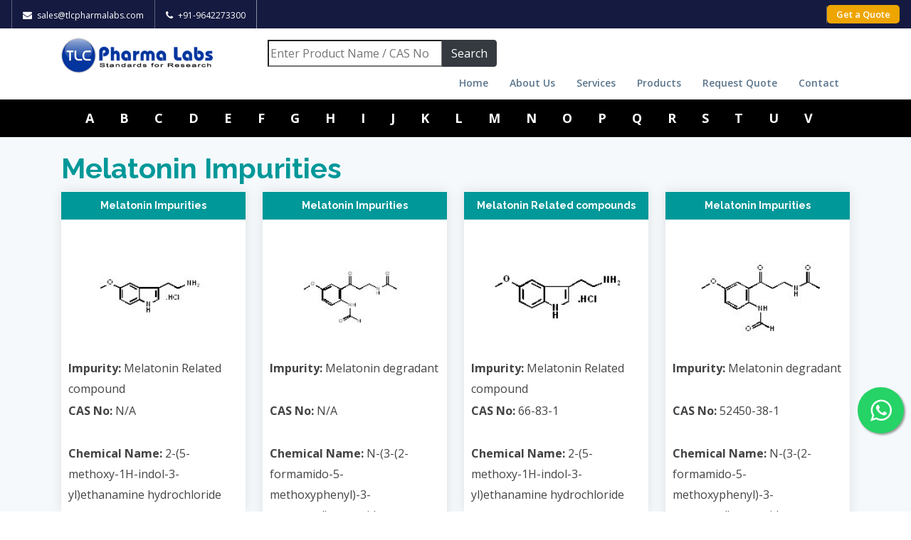

--- FILE ---
content_type: text/html; charset=UTF-8
request_url: https://tlcpharma.com/impurity-details.php?subcatname=Melatonin
body_size: 3604
content:
<!DOCTYPE html>
<html lang="en">

<head>
  <meta charset="utf-8">
  <meta content="width=device-width, initial-scale=1.0" name="viewport">

     
    
    <title></title>
                            
    <meta name="description" content=""> 

  <!-- Favicons -->
  <link href="assets/img/favicon.png" rel="icon"> 

  <!-- Google Fonts -->
  <link href="https://fonts.googleapis.com/css?family=Open+Sans:300,300i,400,400i,600,600i,700,700i|Raleway:300,300i,400,400i,600,600i,700,700i,900" rel="stylesheet">

  <!-- Vendor CSS Files -->
  <link href="assets/vendor/bootstrap/css/bootstrap.min.css" rel="stylesheet">
  <link href="assets/vendor/icofont/icofont.min.css" rel="stylesheet">
  <link href="assets/vendor/boxicons/css/boxicons.min.css" rel="stylesheet">
  <link href="assets/vendor/animate.css/animate.min.css" rel="stylesheet">
  <link href="assets/vendor/venobox/venobox.css" rel="stylesheet">
  <link href="assets/vendor/owl.carousel/assets/owl.carousel.min.css" rel="stylesheet">
  <link href="assets/vendor/aos/aos.css" rel="stylesheet">

  <!-- Template Main CSS File -->
  <link href="assets/css/style.css" rel="stylesheet"> 
</head>

<body>
 <!-- ======= Top Bar ======= -->
  <!-- <section id="topbar" class="d-none d-lg-block">
    <div class="container clearfix">
      <div class="contact-info float-left">
        <i class="icofont-envelope"></i><a href="mailto:info@tlcpharmalabs.com">info@tlcpharmalabs.com</a>
        <i class="icofont-phone"></i> +91 96 4227 33 00
      </div>
      <div class="social-links float-right">
        <a href="#" class="twitter"><i class="icofont-twitter"></i></a>
        <a href="#" class="facebook"><i class="icofont-facebook"></i></a>
        <a href="#" class="instagram"><i class="icofont-instagram"></i></a>
        <a href="#" class="skype"><i class="icofont-skype"></i></a>
        <a href="#" class="linkedin"><i class="icofont-linkedin"></i></i></a>
      </div>
    </div>
  </section> -->

  <!-- ======= Header ======= -->
  <header id="header">
      <div class="top-header">
        <div class="container-fluid">
            <div class="top-head-inner">
                <div class="header_left_info">
                    <ul>
                        <li><i class="fa fa-envelope"></i> <a href="mail:sales@tlcpharmalabs.com">sales@tlcpharmalabs.com</a></li>
                        <li><i class="fa fa-phone"></i> <a href="tel:+919642273300">+91-9642273300</a></li>
                    </ul>
                </div>
                <div class="header_right_info header_right_two">
                    <div class="header_account_area">
                        
                        <div class="header_account-list help-btn">
                            <a href="#" class="button" data-toggle="modal" data-target="#myModal">Get a Quote</a>
                        </div>
                    </div>
                </div>
            </div>
        </div>
    </div>
    <div class="container">

      <div class="logo float-left">
        <!-- <h1 class="text-light"><a href="index.php"><span>Mamba</span></a></h1> -->
        <!-- Uncomment below if you prefer to use an image logo -->
        <a href="index.php"><img src="assets/img/logo.png" alt="" class="img-fluid"></a>
      </div>
      

      <div class="logo float-left col-xs-12 col-lg-4" style="margin-left: 7%; margin-top: 6px;">
        <!-- Search form -->
                  <form class="d-flex input-group w-auto" role="form" action="search.php?go" method="post" >
                  <input name="name" class="col-xs-8 col-lg-8" type="search" class="form-control" placeholder="Enter Product Name / CAS No." aria-label="Search" required="" />
                  <input class="btn btn-dark" name="submit" value="Search" type="submit" data-ripple-color="dark"> 
                </form>
      </div>
      <nav class="nav-menu float-right d-none d-lg-block">
        <ul>
        	<li class=""><a href="index.php">Home</a></li>
            <li class=""><a href="about-us.php">About Us</a></li>
            <li class=""><a href="services.php">Services</a></li>
            <li class=""><a href="products.php">Products</a></li>
            <li class=""><a href="send-a-quote.php">Request Quote</a></li> 
            <li class=""><a href="contact-us.php">Contact</a></li> 
        </ul>
      </nav><!-- .nav-menu -->

    </div>
    <!-- Global site tag (gtag.js) - Google Analytics -->
<script async src="https://www.googletagmanager.com/gtag/js?id=UA-192636393-1"></script>
<script>
  window.dataLayer = window.dataLayer || [];
  function gtag(){dataLayer.push(arguments);}
  gtag('js', new Date());

  gtag('config', 'UA-192636393-1');
</script>
  </header><!-- End Header --> 
  <main id="main">

    <!-- ======= Breadcrumbs Section ======= -->
    <section class="breadcrumbs">
      <div class="container">

        <nav class="navbar navbar-expand-lg navbar-dark">
            <!-- Container wrapper -->
            <div class="container-fluid">
              <!-- Navbar brand --> 

              <!-- Toggle button -->
              <button
                class="navbar-toggler"
                type="button"
                data-toggle="collapse"
                data-target="#navbarSupportedContent"
                aria-controls="navbarSupportedContent"
                aria-expanded="false"
                aria-label="Toggle navigation"
              >
                <i class="fas fa-bars"></i>
              </button>

              <!-- Collapsible wrapper -->
              <div class="collapse navbar-collapse" id="navbarSupportedContent">
                <!-- Left links -->
                <ul class="navbar-nav mr-auto mb-2 mb-lg-0">
                                             <li class="nav-item"> <a class="nav-link" style="font-weight: bold; color:#FFF; font-size: 18px; padding: 0px 18px;" href="impurities.php?name=A"> A </a> </li>
                                                        <li class="nav-item"> <a class="nav-link" style="font-weight: bold; color:#FFF; font-size: 18px; padding: 0px 18px;" href="impurities.php?name=B"> B </a> </li>
                                                        <li class="nav-item"> <a class="nav-link" style="font-weight: bold; color:#FFF; font-size: 18px; padding: 0px 18px;" href="impurities.php?name=C"> C </a> </li>
                                                        <li class="nav-item"> <a class="nav-link" style="font-weight: bold; color:#FFF; font-size: 18px; padding: 0px 18px;" href="impurities.php?name=D"> D </a> </li>
                                                        <li class="nav-item"> <a class="nav-link" style="font-weight: bold; color:#FFF; font-size: 18px; padding: 0px 18px;" href="impurities.php?name=E"> E </a> </li>
                                                        <li class="nav-item"> <a class="nav-link" style="font-weight: bold; color:#FFF; font-size: 18px; padding: 0px 18px;" href="impurities.php?name=F"> F </a> </li>
                                                        <li class="nav-item"> <a class="nav-link" style="font-weight: bold; color:#FFF; font-size: 18px; padding: 0px 18px;" href="impurities.php?name=G"> G </a> </li>
                                                        <li class="nav-item"> <a class="nav-link" style="font-weight: bold; color:#FFF; font-size: 18px; padding: 0px 18px;" href="impurities.php?name=H"> H </a> </li>
                                                        <li class="nav-item"> <a class="nav-link" style="font-weight: bold; color:#FFF; font-size: 18px; padding: 0px 18px;" href="impurities.php?name=I"> I </a> </li>
                                                        <li class="nav-item"> <a class="nav-link" style="font-weight: bold; color:#FFF; font-size: 18px; padding: 0px 18px;" href="impurities.php?name=J"> J </a> </li>
                                                        <li class="nav-item"> <a class="nav-link" style="font-weight: bold; color:#FFF; font-size: 18px; padding: 0px 18px;" href="impurities.php?name=K"> K </a> </li>
                                                        <li class="nav-item"> <a class="nav-link" style="font-weight: bold; color:#FFF; font-size: 18px; padding: 0px 18px;" href="impurities.php?name=L"> L </a> </li>
                                                        <li class="nav-item"> <a class="nav-link" style="font-weight: bold; color:#FFF; font-size: 18px; padding: 0px 18px;" href="impurities.php?name=M"> M </a> </li>
                                                        <li class="nav-item"> <a class="nav-link" style="font-weight: bold; color:#FFF; font-size: 18px; padding: 0px 18px;" href="impurities.php?name=N"> N </a> </li>
                                                        <li class="nav-item"> <a class="nav-link" style="font-weight: bold; color:#FFF; font-size: 18px; padding: 0px 18px;" href="impurities.php?name=O"> O </a> </li>
                                                        <li class="nav-item"> <a class="nav-link" style="font-weight: bold; color:#FFF; font-size: 18px; padding: 0px 18px;" href="impurities.php?name=P"> P </a> </li>
                                                        <li class="nav-item"> <a class="nav-link" style="font-weight: bold; color:#FFF; font-size: 18px; padding: 0px 18px;" href="impurities.php?name=Q"> Q </a> </li>
                                                        <li class="nav-item"> <a class="nav-link" style="font-weight: bold; color:#FFF; font-size: 18px; padding: 0px 18px;" href="impurities.php?name=R"> R </a> </li>
                                                        <li class="nav-item"> <a class="nav-link" style="font-weight: bold; color:#FFF; font-size: 18px; padding: 0px 18px;" href="impurities.php?name=S"> S </a> </li>
                                                        <li class="nav-item"> <a class="nav-link" style="font-weight: bold; color:#FFF; font-size: 18px; padding: 0px 18px;" href="impurities.php?name=T"> T </a> </li>
                                                        <li class="nav-item"> <a class="nav-link" style="font-weight: bold; color:#FFF; font-size: 18px; padding: 0px 18px;" href="impurities.php?name=U"> U </a> </li>
                                                        <li class="nav-item"> <a class="nav-link" style="font-weight: bold; color:#FFF; font-size: 18px; padding: 0px 18px;" href="impurities.php?name=V"> V </a> </li>
                                                        <li class="nav-item"> <a class="nav-link" style="font-weight: bold; color:#FFF; font-size: 18px; padding: 0px 18px;" href="impurities.php?name=W"> W </a> </li>
                                                        <li class="nav-item"> <a class="nav-link" style="font-weight: bold; color:#FFF; font-size: 18px; padding: 0px 18px;" href="impurities.php?name=X"> X </a> </li>
                                                        <li class="nav-item"> <a class="nav-link" style="font-weight: bold; color:#FFF; font-size: 18px; padding: 0px 18px;" href="impurities.php?name=Y"> Y </a> </li>
                                                        <li class="nav-item"> <a class="nav-link" style="font-weight: bold; color:#FFF; font-size: 18px; padding: 0px 18px;" href="impurities.php?name=Z"> Z </a> </li>
                                                                         
                    </ul> 
                <!-- Left links -->

                <!-- Search form -->
                 <!--  <form class="d-flex input-group w-auto" role="form" action="search.php?go" method="post" >
                  <input name="name" style="width: 300px;" type="search" class="form-control" placeholder="Enter CAS No. / Product Name" aria-label="Search" required="" />
                  <input class="btn btn-outline-primary" name="submit" value="Search" type="submit" data-ripple-color="dark"> 
                </form> -->
              </div>
              <!-- Collapsible wrapper -->
            </div>
            <!-- Container wrapper -->
          </nav>

      </div>
    </section><!-- End Breadcrumbs Section -->
     <!-- ======= Counts Section ======= -->
    <section class="counts section">
      <div class="container"> 
        <div class="row"> 
                                       
                                <h1 style="color: #009899; font-weight: bold;">Melatonin Impurities</h1> 
                            
                                  
                            <div class="col-lg-3 col-md-6 text-center" data-aos="fade-up"> 
                              <div class="count-box">                        
                                        <ul>
                                            <li class="heading-one"> <p> Melatonin Impurities </p> </li>

                                            <li> <img src="impurity-images/Melatonin-Impurities-TLC-Pharma.jpg" class="img-fluid"> </li>
                                            
                                            <li><strong>Impurity:</strong> Melatonin Related compound</li>
                                            
                                            <li><strong>CAS No:</strong> N/A </li>
                                            
                                            <li><strong>Chemical Name:</strong> 2-(5-methoxy-1H-indol-3-yl)ethanamine hydrochloride</li>
                                        </ul> 
                                    </div>
                        </div>
                                  
                            <div class="col-lg-3 col-md-6 text-center" data-aos="fade-up"> 
                              <div class="count-box">                        
                                        <ul>
                                            <li class="heading-one"> <p> Melatonin Impurities </p> </li>

                                            <li> <img src="impurity-images/Melatonin-degradant-TLC-Pharma.jpg" class="img-fluid"> </li>
                                            
                                            <li><strong>Impurity:</strong> Melatonin degradant</li>
                                            
                                            <li><strong>CAS No:</strong> N/A </li>
                                            
                                            <li><strong>Chemical Name:</strong> N-(3-(2-formamido-5-methoxyphenyl)-3-oxopropyl)acetamide</li>
                                        </ul> 
                                    </div>
                        </div>
                                  
                            <div class="col-lg-3 col-md-6 text-center" data-aos="fade-up"> 
                              <div class="count-box">                        
                                        <ul>
                                            <li class="heading-one"> <p> Melatonin Related compounds </p> </li>

                                            <li> <img src="impurity-images/Melatonin-Related-compound.jpg" class="img-fluid"> </li>
                                            
                                            <li><strong>Impurity:</strong> Melatonin Related compound</li>
                                            
                                            <li><strong>CAS No:</strong> 66-83-1 </li>
                                            
                                            <li><strong>Chemical Name:</strong> 2-(5-methoxy-1H-indol-3-yl)ethanamine hydrochloride</li>
                                        </ul> 
                                    </div>
                        </div>
                                  
                            <div class="col-lg-3 col-md-6 text-center" data-aos="fade-up"> 
                              <div class="count-box">                        
                                        <ul>
                                            <li class="heading-one"> <p> Melatonin Impurities </p> </li>

                                            <li> <img src="impurity-images/Melatonin-degradant.jpg" class="img-fluid"> </li>
                                            
                                            <li><strong>Impurity:</strong> Melatonin degradant</li>
                                            
                                            <li><strong>CAS No:</strong> 52450-38-1 </li>
                                            
                                            <li><strong>Chemical Name:</strong> N-(3-(2-formamido-5-methoxyphenyl)-3-oxopropyl)acetamide</li>
                                        </ul> 
                                    </div>
                        </div>
                                        </div> 
        </div> 
    </section><!-- End Counts Section --> 

  </main><!-- End #main -->

    <link rel="stylesheet" href="https://maxcdn.bootstrapcdn.com/font-awesome/4.5.0/css/font-awesome.min.css">
<a href="https://api.whatsapp.com/send?phone=919642273300&text=Welcome to TLC Pharma Labs. How may help you." class="float" target="_blank">
<i class="fa fa-whatsapp my-float"></i>
</a>

<!-- ======= Footer ======= -->
  <footer id="footer">
    <div class="footer-top">
      <div class="container">
        <div class="row">

          <div class="col-lg-3 col-md-6 footer-info">
            <h3>TLC Pharma Labs</h3>
            <p> 
                        Mobile: +91 964 227 3300<br>
                        Telephone: +91 6309 89 3300<br>
                        Site: www.tlcpharma.com<br>
                        Email: sales@tlcpharmalabs.com<br>
                        No.15-21-149/3, BalajiNagar,Kukatpally <br>
                        Hyderabad - 500072, Telangana, India .
                    </p>
            <div class="social-links mt-3"> 
              <!-- <a href="https://twitter.com/tlcpharmalabs" class="twitter"><i class="bx bxl-twitter"></i></a> -->
              <a href="https://www.facebook.com/tlcpharmalabs" class="facebook" target="_blank"><i class="bx bxl-facebook"></i></a>
              <a href="https://www.linkedin.com/company/tlcpharmalabs/" class="linkedin" target="_blank"><i class="bx bxl-linkedin"></i></a>
              <!-- <a href="#" class="instagram"><i class="bx bxl-instagram"></i></a>
              <a href="https://www.youtube.com/channel/UC5Ak0CyhxTrlrdCJEfJuINA" class="youtube"><i class="bx bxl-youtube"></i></a> --> 
            </div>
          </div>

          <div class="col-lg-2 col-md-6 footer-links">
            <h4>Quick Links</h4>
            <ul>
                        <li class=""><a href="index.php">Home</a></li>
                        <li class=""><a href="about-us.php">About Us</a></li>
                        <li class=""><a href="services.php">Services</a></li>
                        <li class=""><a href="products.php">Products</a></li>
                        <li class=""><a href="send-a-quote.php"> Request Quote </a></li> 
                        <li class=""><a href="contact-us.php">Contact</a></li>
                        <li class=""><a href="impurities-manufacturers.php">Impurities Manufacturers</a></li>
            </ul>
          </div>

          <div class="col-lg-3 col-md-6 footer-links">
            <h4>Our Services</h4> 
                <ul class="blog_category"> 
                                    <li><i class="bx bx-chevron-right"></i><a href="products.php">API Impurities & Reference Standards</a></li>
                                    <li><i class="bx bx-chevron-right"></i><a href="products.php">Drug Metebolities & Impurity Standards</a></li>  
                                    <li><i class="bx bx-chevron-right"></i><a href="Deuterium-Labeled-Compounds.php">Deuterium Labeled Compounds</a></li>
                                    <li><i class="bx bx-chevron-right"></i><a href="speciality-chemicals.php">Speciality Chemicals</a></li>
                                    <li><i class="bx bx-chevron-right"></i><a href="Drug-Intermediates.php">Drug Intermediates</a></li>
                                    <li><i class="bx bx-chevron-right"></i><a href="natural-products.php">Natural Products</a></li> 
                </ul> 
          </div>

          <div class="col-lg-4 col-md-6 footer-newsletter">
            <h4>About Us</h4>
            <p>We would like to be the preferred supplier of quality Pharmaceuticals to global markets.</p>
            

          </div>

        </div>
      </div>
    </div>

    <div class="container">
      <div class="copyright">
        &copy; Copyright 2012- 2026. <strong><span>TLC Pharma Labs</span></strong>. All Rights Reserved.
      </div>
     <!-- <div class="credits">
        Website Designed &amp; Developed by <a data-toggle="modal" data-target="#myModal">LG Soft Solutions</a>
      </div>-->
    </div>
  </footer><!-- End Footer -->

  <!-- Modal -->
  <div class="modal fade" id="myModal" role="dialog">
    <div class="modal-dialog">
    
      <!-- Modal content-->
      <div class="modal-content">
        <div class="modal-header">
          Enquire Now <button type="button" class="close" data-dismiss="modal">&times;</button>
        </div>
        <div class="modal-body">
            <form action="mail/mail.php" method="post">
            <div class="mb-3 form-group">
                  <input type="text" name="name" class="demoInputBox form-control" placeholder="Your Name*" required> 
            </div>
            <div class="mb-3 form-group">
                  <input type="text" name="email" class="demoInputBox form-control" placeholder="Your Email*" required> 
            </div>
            <div class="mb-3 form-group">
                  <input type="text" name="phone" class="demoInputBox form-control" placeholder="Your Phone*" required> 
            </div>
            <div class="mb-3 form-group">
                  <input type="text" name="message" class="demoInputBox form-control" placeholder="Message"> 
            </div>
            <div class="text-center"> <button name="submit" class="btnAction btn-primary">Send Message </button></div>
            </form>
        </div>
      </div>
      
    </div>
  </div>
  
<script src="//botlead.in/liveserv/liveserv.js?botid=3&hash=c47a02f56110107f1110a4238834a211"></script>
  <a href="#" class="back-to-top"><i class="icofont-simple-up"></i></a>

  <!-- Vendor JS Files -->
  <script src="assets/vendor/jquery/jquery.min.js"></script>
  <script src="assets/vendor/bootstrap/js/bootstrap.bundle.min.js"></script>
  <script src="assets/vendor/jquery.easing/jquery.easing.min.js"></script>
  <script src="assets/vendor/php-email-form/validate.js"></script>
  <script src="assets/vendor/jquery-sticky/jquery.sticky.js"></script>
  <script src="assets/vendor/venobox/venobox.min.js"></script>
  <script src="assets/vendor/waypoints/jquery.waypoints.min.js"></script>
  <script src="assets/vendor/counterup/counterup.min.js"></script>
  <script src="assets/vendor/owl.carousel/owl.carousel.min.js"></script>
  <script src="assets/vendor/isotope-layout/isotope.pkgd.min.js"></script>
  <script src="assets/vendor/aos/aos.js"></script>

  <!-- Template Main JS File -->
  <script src="assets/js/main.js"></script>

</body>

</html>